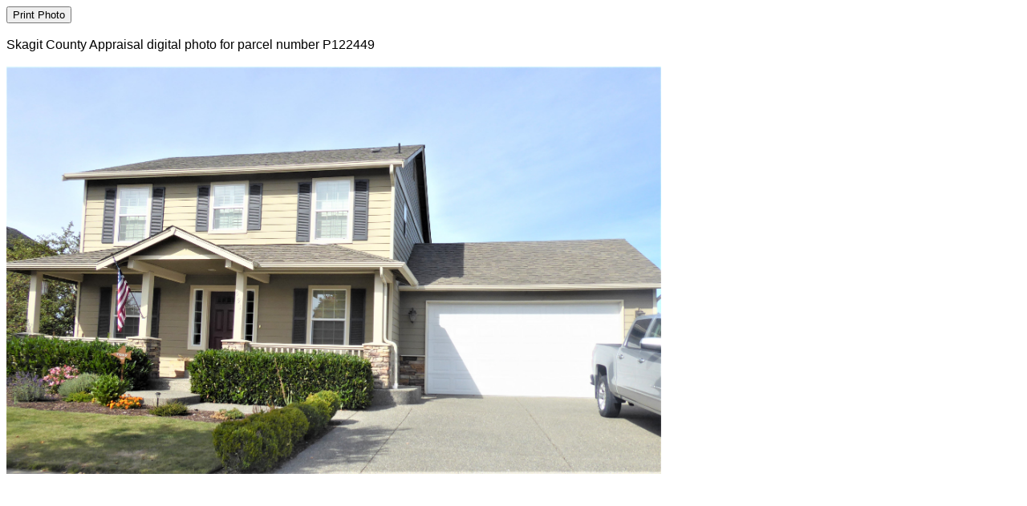

--- FILE ---
content_type: text/html; charset=utf-8
request_url: https://www.skagitcounty.net/Search/Property/ViewPic.aspx?id=P122449
body_size: 1808
content:


<!DOCTYPE html>

<html>
<head>
    <title>Skagit County Assessor Photo</title>
    <script type="text/javascript">
      function printme() {
        var html = "<html><head><title>Print Window</title><link type='text/css' rel='stylesheet' href='/Common/css/960_Skagit.css' /><style>body,table {margin-top:0;font-size:14px;font-family: arial;} </style></head><body>"
        html += document.getElementById('viewpic').innerHTML;
        html += "</body></html>";
        var printWin = window.open('', '', '');
        printWin.document.write(html);
        printWin.document.close();
        printWin.focus();
        printWin.print();
        printWin.close();
      }

    </script>
</head>
<body>
    <form method="post" action="./ViewPic.aspx?id=P122449" id="form1">
<div class="aspNetHidden">
<input type="hidden" name="__VIEWSTATE" id="__VIEWSTATE" value="/wEPDwUKMTE0MDU0MjYzNmRkNqKKvA58pyo3GnvDPTaa3QXZOfOsFmc5YQffFlQS4rM=" />
</div>

<div class="aspNetHidden">

	<input type="hidden" name="__VIEWSTATEGENERATOR" id="__VIEWSTATEGENERATOR" value="AAE69F86" />
</div>
    <input id="printout" type="button" value="Print Photo" onclick="printme();" /><br /><br />
    <div id="viewpic">
      <span id="Label1" style="font-family:Arial;">Skagit County Appraisal digital photo for parcel number P122449</span>
      <br /><br />      
    <img src='/Assessor/Images/Photos/49/P122449.jpg' width='816' alt='photo' />
      </div>
    </form>
</body>
</html>
<script id="f5_cspm">(function(){var f5_cspm={f5_p:'IIDGLFJLFLHDNJOODJCAFAPGDNMKOGEGNFMFADBNMOMOHHFJIBLCPICDAPPDKNCENBEBIJCHAAKJFIHCKIAANNKIAACAAHHKCJEDCJPBDIDADNPGPPBOBAGELOPPPBEO',setCharAt:function(str,index,chr){if(index>str.length-1)return str;return str.substr(0,index)+chr+str.substr(index+1);},get_byte:function(str,i){var s=(i/16)|0;i=(i&15);s=s*32;return((str.charCodeAt(i+16+s)-65)<<4)|(str.charCodeAt(i+s)-65);},set_byte:function(str,i,b){var s=(i/16)|0;i=(i&15);s=s*32;str=f5_cspm.setCharAt(str,(i+16+s),String.fromCharCode((b>>4)+65));str=f5_cspm.setCharAt(str,(i+s),String.fromCharCode((b&15)+65));return str;},set_latency:function(str,latency){latency=latency&0xffff;str=f5_cspm.set_byte(str,40,(latency>>8));str=f5_cspm.set_byte(str,41,(latency&0xff));str=f5_cspm.set_byte(str,35,2);return str;},wait_perf_data:function(){try{var wp=window.performance.timing;if(wp.loadEventEnd>0){var res=wp.loadEventEnd-wp.navigationStart;if(res<60001){var cookie_val=f5_cspm.set_latency(f5_cspm.f5_p,res);window.document.cookie='f5avr1324260332aaaaaaaaaaaaaaaa_cspm_='+encodeURIComponent(cookie_val)+';path=/;'+'';}
return;}}
catch(err){return;}
setTimeout(f5_cspm.wait_perf_data,100);return;},go:function(){var chunk=window.document.cookie.split(/\s*;\s*/);for(var i=0;i<chunk.length;++i){var pair=chunk[i].split(/\s*=\s*/);if(pair[0]=='f5_cspm'&&pair[1]=='1234')
{var d=new Date();d.setTime(d.getTime()-1000);window.document.cookie='f5_cspm=;expires='+d.toUTCString()+';path=/;'+';';setTimeout(f5_cspm.wait_perf_data,100);}}}}
f5_cspm.go();}());</script>